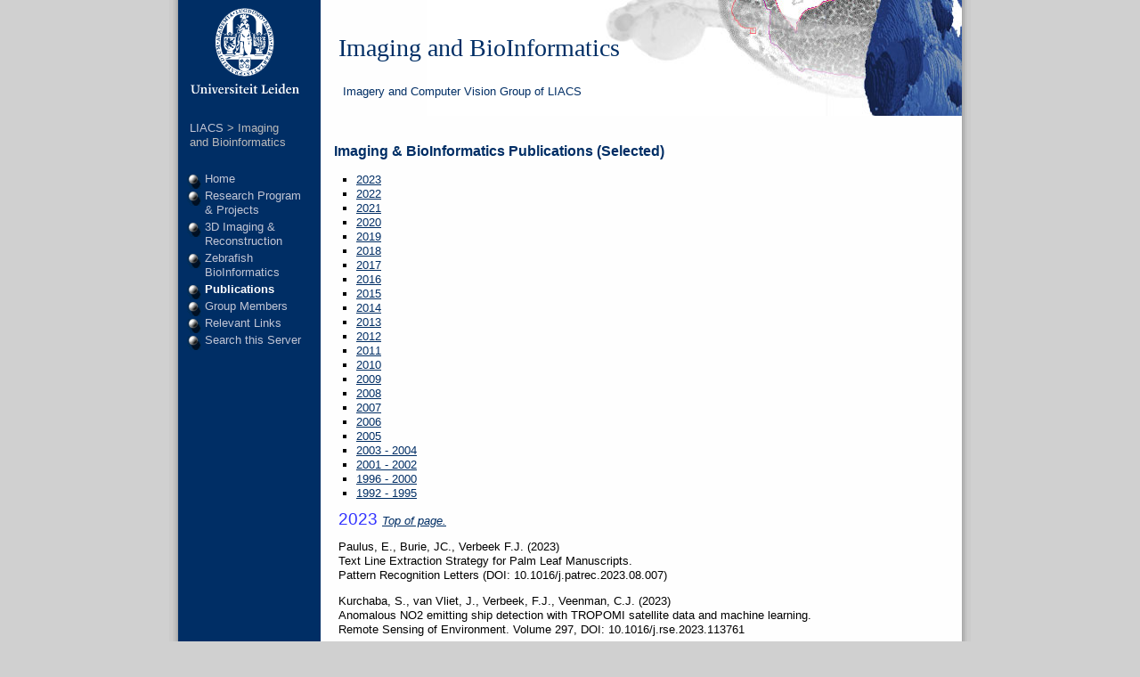

--- FILE ---
content_type: text/html
request_url: https://bio-imaging.liacs.nl/Publications.html
body_size: 25516
content:
<!DOCTYPE html PUBLIC "-//W3C//DTD XHTML 1.0 Strict//EN" "http://www.w3.org/TR/xhtml1/DTD/xhtml1-strict.dtd">
<html xmlns="http://www.w3.org/1999/xhtml" xml:lang="en" lang="en"><head>
  
  <meta http-equiv="content-type" content="text/html; charset=UTF-8" />

  
  <meta http-equiv="content-language" content="en" />

<!-- Search Engine Information -->
  
  <meta name="author" content="Fons" />

  
  <meta name="description" content="Imaging and Bioinformatics" />

  
  <meta name="keywords" content="imaging, bioinformatics, bio-informatics, LIACS" />

  
  <link rel="start" title="Imaging and Bioinformatics" href="http://bio-imaging.liacs.nl/" />

<!-- Title -->
  <title>Publications - Imaging &amp; BioInformatics LIACS Leiden
University</title>

  
<!-- Style -->
  
  <style type="text/css" media="screen">
        @import "main.css";
    </style>
  
  <style type="text/css" media="print">
        @import "print.css";
    </style>
  
  <style type="text/css">
<!--
.style1 {color: #3333FF}
.style3 {color: #3333FF; font-size: 14pt; }
.style6 {font-size: 10pt}
-->
    </style>
</head><body>
<div id="main"><!------ navigation ------>
<div id="nav">
<p><a href="http://www.liacs.nl/">LIACS</a> &gt; Imaging and
Bioinformatics</p>
<ul>
  <li><a href="index.html">Home</a></li>
  <li><a href="CurrentProjects.html">Research Program &amp; Projects</a></li>
  <li><a href="3DImagingRecon.html">3D Imaging &amp; Reconstruction</a></li>
  <li><a href="ZebrafishInformatics.html#">Zebrafish BioInformatics</a></li>
  <li><a href="Publications.html" class="currentpage">Publications</a></li>
  <li><a href="GroupMembers.html">Group Members</a></li>
  <li><a href="IBLinks.html">Relevant Links</a></li>
  <li><a href="SearchIB-liacs.html">Search this Server</a></li>
</ul>
</div>
<!------ header ------>
<div id="header"> <a name="publist" />
<h1><a name="publist">Imaging and BioInformatics</a></h1>
<p><a name="publist">Imagery and Computer Vision Group of LIACS</a></p>
</div>
<!------ content ------>
<div id="content">
<h2><a name="publist">Imaging &amp; BioInformatics Publications
(Selected)</a></h2>
<ul>
  <a name="publist"> </a>
  <li><a href="#2022" class="style1">2023</a></li>
  <li><a href="#2022" class="style1">2022</a></li>
  <li><a href="#2021" class="style1">2021</a></li>
  <li><a href="#2020" class="style1">2020</a></li>
  <li><a href="#2019" class="style1">2019</a></li>
  <li><a href="#2018" class="style1">2018</a></li>
  <li><a href="#2017" class="style1">2017</a></li>
  <li><a href="#2016" class="style1">2016</a></li>
  <li><a href="#2015" class="style1">2015</a></li>
  <li><a href="#2014" class="style1">2014</a></li>
  <li><a href="#2013" class="style1">2013</a></li>
  <li><a href="#2012" class="style1">2012</a></li>
  <li><a href="#2011" class="style1">2011</a></li>
  <li><a href="#2010" class="style1">2010</a></li>
  <li><a href="#2009" class="style1">2009</a></li>
  <li><a href="#2008" class="style1">2008</a></li>
  <li><a href="#2007" class="style1">2007</a></li>
  <li><a href="#2006" class="style1">2006</a></li>
  <li><a href="#2005" class="style1">2005</a></li>
  <li><a href="#2003" class="style1">2003 - 2004</a></li>
  <li><a href="#2001" class="style1">2001 - 2002</a></li>
  <li><a href="#1996" class="style1">1996 - 2000</a></li>
  <li><a href="#1992" class="style1">1992 - 1995</a></li>
</ul>
<!--

   <p align="justify"><br>

    <br>

    </p>

-->
<p align="justify"><span class="style3">2023 <a href="#publist"><span class="style6"><i>Top of page.</i></span></a></span></p>

<p align="justify">Paulus, E., Burie, JC., Verbeek F.J. (2023)<br>
Text Line Extraction Strategy for Palm Leaf Manuscripts.<br>
Pattern Recognition Letters (DOI: 10.1016/j.patrec.2023.08.007)</p>
 
<p align="justify">Kurchaba, S., van Vliet, J., Verbeek, F.J., Veenman, C.J. (2023)<br>
Anomalous NO2 emitting ship detection with TROPOMI satellite data and machine learning.<br>
Remote Sensing of Environment. Volume 297, DOI: 10.1016/j.rse.2023.113761</p>

<p align="justify">Tang, A., Lv, L., Javanmardi, S., Wang, Y., Fan, J., Verbeek. F.J. Xiao, G. (2023)<br>
Nanoparticle Image Synthesis and Modified BlendMask Instance Segmentation for Automated Phenotyping.<br>
IEEE Transactionc on Medical Imaging. Vol. X, No. xx, 2023</p>
 
<p align="justify">Li, C., Yiu, WWC., Hu, W.,Cao L., Verbeek, FJ. (2023)<br />
A Feature Weighted Tracking Method for 3D Neutrophils in Time-lapse Microscopy<br />
Proc. 2022 IEEE Int. Conf. on Bioinformatics and Biomedicine (BIBM), Las
Vegas, NV, USA, 2022, pp. 2196-2202, DOI: 10.1109/BIBM55620.2022.9995160.</p>

<p align="justify">Jahanbanifard M., Price, E., González, B.A., Raggi,L.A., Javanmardi, S., Lens, F., Gradendeel, B., Espinoza E., Verbeek F.J.(20203)<br />
A novel method to analyse DART TOFMS spectra based on Convolutional Neural Networks: A case study on methanol extracts of wool fibres from
endangered camelids <br />
Int. Journal Mass Spectrometry (April 2023); DOI: 10.1016/j.ijms.2023.117050</p>

<p align="justify">Li, J., He, J., Long, J., Wang, C., Kers, J., Verbeek, F.J. (2023)<br />
Foreground Extraction in Histo-Pathological Image by Combining Mathematical Morphology Operations and U-Net.<br />
In Proceedings of the 16th Int. Joint Conf. on Biomedical Engineering Systems and Technologies - Volume 2: BIOIMAGING, pgs 146-153. DOI:10.5220/0011803500003414
</p>
<p align="justify"><span class="style3"><a name="2023" id="2023">2022 </a><a href="#publist"><span class="style6"><i>Top of page.</i></span></a></span></p>
<p align="justify"><a name="2022" id="2022" /></p>
<p align="justify"><a name="2022" id="2022">Chen Li, C., Polling M.,Cao
L., Gravendeel B., Verbeek FJ.(2022)<br />
Analysis of Automatic Image Classification Methods for Urticaceae
Pollen Classification.<br />
Necurocomputing (accepted Nov. 2022)
</a></p>
<p align="justify"><a name="2022" id="2022">Kurchaba S., van Vliet
J.,Verbeek FJ., Meulman JJ., Veenman CJ.(2022)<br />
Supervised segmentation of NO2 plumes from individual ships using
TROPOMI satellite data.<br />
Remote Sensing (accepted Nov. 2022).
</a></p>
<p align="justify"><a name="2022" id="2022">Javanmardi, S., Latif,
AF.,Sadeghi, MT., Jahanbanifard, M., Bonsangue, M., Verbeek, FJ.(2022)<br />
Caps Captioning: A Modern Image Captioning Approach Based on Improved
Capsule Network.<br />
Sensors 2022, 22(21), 8376; https://doi.org/10.3390/s22218376
</a></p>
<p align="justify"><a name="2022" id="2022">Wang, X., Du, Y., Verberne
S., Verbeek, FJ. (2022)<br />
Improving Weakly Supervised Phrase Grounding via Visual Representation
Contextualization with Contrastive Learning.<br />
Applied Intelligence (Accepted October 2022, In press)
</a></p>
<p align="justify"><a name="2022" id="2022">Cao, L., Schoenmaker,
L.,Schwach, V, Ten Den. SA.,Passier, R., Verbeek, FJ.(2022)<br />
Automated sarcomere structure analysis for studying cardiotoxicity in
human pluripotent stem cell-derived cardiomyocytes.<br />
Microscopy and Microanalysis (Accepted October 2022)
</a></p>
<p align="justify"><a name="2022" id="2022">Wang, X., Du, Y., Verberne
S., Verbeek, FJ. (2022)<br />
Fine-Grained Label Learning in Object Detection with Weak Supervision
of Captions.<br />
Mutimedia Tools and Applications (Accepted july 2022)
</a></p>
<p align="justify"><a name="2022" id="2022">Brinkmann, G.G., Rietveld,
K.F.D., Verbeek F.J., Takes, F.W. (2022)<br />
Real-Time Interactive Visualization of Large Networks on a Tiled
Display System.<br />
Displays, Volume 73, 2022, 102164, ISSN
0141-9382,https://doi.org/10.1016/j.displa.2022.102164.
</a></p>
<p align="justify"><a name="2022" id="2022">Duan, F., Rietveld, K.F.D.,
Lamers, G.E.M., Verbeek,F.J.(2022) <br />
Real-Time Interactive Visualization of 3D Models from Bioimaging in a
Holographic Pyramid.<br />
Proceedings 4th International Conference on Advances in Computer
Vision, Image and Virtualization (CVIV 2022)<br />
Suzhou China, 2022 (Accepted)</a></p>
<p align="justify"><a name="2022" id="2022">Xue Wang (2022)<br />
Multi Modal Representation Learning and Cross-Modal Semantic Matching.<br />
PhD Thesis, Leiden University (June 2022) </a></p>
<p align="justify"><a name="2022" id="2022">Antonios Somarakis (2022)<br />
Visual Analytics for Spatially Resolved Omics Data at Single Cell
Resolution:<br />
Methods &amp; Applications.<br />
PhD Thesis, Leiden University (January 2022) </a></p>
<p align="justify"><span class="style3"><a name="2022" id="2022">2021 </a><a href="#publist"><span class="style6"><i>Top of page.</i></span></a></span></p>
<p align="justify"><a name="2021" id="2021" /></p>
<p align="justify"><a name="2021" id="2021">Miraei Ashtiani, S-H,
Javanmardi, S., Jahanbanifard,
M.m , Martynenko, A., Verbeek, FJ.(2021)<br />
Detection of Mulberry Ripeness Stages Using Deep Learning Models.<br />
IEEE Access 9, 100380-100394 </a></p>
<p align="justify"><a name="2021" id="2021">Paulus, E., Burie, JC.,
Verbeek, FJ. (2021)<br />
Binarization Strategy using Multiple Convolutional Autoencoder Network
for Old Sundanese Manuscript Images.<br />
Proceedings ICDAR 2021, Lausanne (September 2021), Springer LNCS Vol
129117. </a></p>
<p align="justify"><a name="2021" id="2021">Elmahdy, MS., Beljaards,
L., Yousefi, S., Sokooti,
H., Verbeek, FJ., van der Heide, UA., Staring, M.(2021)<br />
Joint Registration and Segmentation via Multi-Task Learning for
Adaptive Radiotherapy of Prostate Cancer<br />
IEEE Access, June 2021, Doi 10.1109/ACCESS.2021.3091011 </a></p>
<p align="justify"><a name="2021" id="2021">Mast, D., de Vries, S.I.,
Broekens, J.D., Verbeek,
F.J. (2021)<br />
The Participant Journey Map: Understanding the Design of Interactive
Augmented Play Spaces <br />
Frontiers in Computer Science 3, 45 </a></p>
<p align="justify"><a name="2021" id="2021">Polling, M., Li, C., Cao,
L., Verbeek, F.J., de
Weger, L., Belmonte, J., De Linares, C., Willemse, J., de Boer, H.,
Gravendeel, B. (2021)<br />
Neural networks for increased accuracy of allergenic pollen monitoring.<br />
Scientific Reports 11 (1), 1-10. </a></p>
<p align="justify"><a name="2021" id="2021">Pierson, J., Robinson, SC,
Boddington, P.,
Chazerand, P., Kerr, A., Milan, S., Verbeek, FJ., Kutterer C.,
Nerantzi, E., Aconstantinesei IC (2021)<br />
AI4People 2020: AI in Media and Technology Sector: Opportunities,
Risks, Requirements and Recommendations<br />
Atomium European Institute for Science, Media and Democracy. </a></p>
<p align="justify"><a name="2021" id="2021">Chen, Y., Verbeek, F.J.,
Wolstencroft, K.J. (2021) <br />
Establishing A Consensus for the Hallmarks of Cancer based on Gene
Ontology and Pathway Annotations.<br />
BMC BioInformatics 2021, Vol. 22, Art#178 </a></p>
<p align="justify"><a name="2021" id="2021">Javanmardi, S., Miraei
Ashtiani, S-H, Verbeek, FJ.,
Martynenko, A. (2021)<br />
Computer-vision classification of corn seed varieties using deep
convolutional neural network. <br />
Journal of Stored Products Research, Vol 92 (May 2021)
doi.org/10.1016/j.jspr.2021.101800 </a></p>
<p align="justify"><a name="2021" id="2021"> Stork. L, Weber, W., van
der Herik, H.J., Plaat,
,A., Verbeek, F.J., Wolstencroft K.J. (2021)<br />
Large-scale zero-shot learning in the wild: Classifying zoological
illustrations<br />
Ecological Informatics Vol 62, (May 2021)
doi.org/10.1016/j.ecoinf.2021.101222 </a></p>
<p align="justify"><a name="2021" id="2021">Hu, W., van Steijn, L., Li,
C., Verbeek, FJ., Cao,
L., Merks, RMH., Spaink, HP (2021)<br />
A novel function of TLR2 and MyD88 in the regulation of leukocyte cell
migration behavior during wounding in zebrafish larvae.<br />
Frontiers in Cell and Developmental Biology (February 2021)
doi.org/10.3389/fcell.2021.624571. </a></p>
<p align="justify"><a name="2021" id="2021">Verbeek. FJ, Cao, L.(2021)<br />
L-systems from 3D-imaging of phenotypes of arborized structures.<br />
In: A Moasaic of Computational Topics: from Classical to Novel (Eds. M
ter Beek et al.), pp 327–345,<br />
DOI 10.3233/STAL200004 </a></p>
<a name="2021" id="2021"><br />
<br />
</a>
<p align="justify"><a name="2021" id="2021">Wanbin Hu (2021)<br />
The Function of Toll-like receptor 2 in Infection and Inflammation.<br />
PhD Thesis, Leiden University (December 2021) </a></p>
<p align="justify"><a name="2021" id="2021">L. van Steijn (2021)<br />
Insights from modeling metabolism and amoboid cell motility in the
immune system.<br />
PhD Thesis, Leiden University (July 2021) </a></p>
<p align="justify"><a name="2021" id="2021">L. Stork (2021)<br />
Knowledge Extraction from Archives of Natural History Collections.<br />
PhD Thesis, Leiden University (July 2021) </a></p>
<a name="2021" id="2021"><br />
</a>
<p align="justify"><span class="style3"><a name="2021" id="2021">2020 </a><a href="#publist"><span class="style6"><i>Top of page.</i></span></a></span></p>
<p align="justify"><a name="2020" id="2020" /></p>
<p align="justify"><a name="2020" id="2020">Tang, X., Spaink, HAJ, van
WIjk, RC., Verbeek,
FJ.(2020)<br />
Segmentation-driven Optimization for Iterative Reconstruction in
Optical Projection Tomography: An Exploration.<br />
IEEE Transactions on Computational Imaging (Accepted October 2020) </a></p>
<p align="justify"><a name="2020" id="2020">Cao, L., van der Meer, A.,
Passier, R., Verbeek,
F.J.(2020)<br />
High Throughput Image Analysis for Cardiotoxicity Study using Human
Pluripotent Stem Cell-Derived Cardiomyocytes.<br />
Cell Immunology Journal (Accepted September 2020) </a></p>
<p align="justify"><a name="2020" id="2020">Jahanbanifard, M., Beckers,
V., Koch, G., Beeckman,
H., Gravendeel, B., Verbeek, FJ, Baas, P., Priester, C., Lens F.,(2020)<br />
Description of wood anatomical characters of Diospyros and its close
relatives (Ebenaceae).<br />
IAWA Journal 2020, pp 1-43. </a></p>
<p align="justify"><a name="2020" id="2020">Zammit, A., Helwerda, L.S,
Oltshoorn, R., Verbeek,
F.J., Gultyaev A.P. (2020) <br />
A database of flavivirus RNA structures with a search algorithm for
pseudoknots and triple base interactions.<br />
BioInformatics, 1-7, 2020,
https://doi.org/10.1093/bioinformatics/btaa759 </a></p>
<p align="justify"><a name="2020" id="2020">van Wijk, R.C., Hu, W.,
Dijkema S.H., van den Berg,
DJ., Liu, J., Bahi, R., Verbeek, F.J., Simonsson, U.S.H., Spaink H.P.,
van der Graaf, P.H., Krekels E.H.J.(2020)<br />
Anti-tuberculosis effect of isoniazid scales accurately from zebrafish
to humans.<br />
British Journal of Pharmacology (2020), Accepted. </a></p>
<p align="justify"><a name="2020" id="2020">Verbeek. FJ, Cao, L.(2020)<br />
L-systems from 3D-imaging of phenotypes of arborized structures.<br />
Fundamenta Informaticae 175 (2020) pp 327–345, DOI
10.3233/FI-2020-1940. </a></p>
<p align="justify"><a name="2020" id="2020">Duan, F., Rietveld, KFD,
Verbeek, FJ. (2020)<br />
Interactive visualization of complex three-dimensional models: case
study in zebrafish.<br />
Proceedings IHCI 2020. Accepted. </a></p>
<p align="justify"><a name="2020" id="2020">Duan, F., Lamers, GEM,
Rietveld, KFD, Verbeek, FJ.
(2020)<br />
Interactive visualization of 3D biological model in holographic pyramid.<br />
Proceedings ESCS 2020. </a></p>
<p align="justify"><a name="2020" id="2020">Lens, F., Liang, C., Guo,
Y., Tang, X.,
Jahanbanifard, M., Correa da Silva Soares, F., Ceccantini, G., Verbeek,
F.J. (2020)<br />
Computer assisted timber identification based on features extracted
from microscopic wood sections.<br />
IAWA Journal (July 2020), DOI 10.1163-22941932-bja10029 </a></p>
<p align="justify"><a name="2020" id="2020">Martorelli, I., Helwerda
L.S., Kerkvliet, J., Gomes,
S.I.F., Nuytinck, J., van der Werff, C.R.A., Ramackers, G.J., <br />
Gultyaev, A.P., Merckx, V.S.F.T., Verbeek F.J. (2020)<br />
Fungal meta-barcoding data integration framework for the MycoDiversity
DataBase (MDDB)<br />
Journal of Integrative BioInformatics (2020) Vol 17,#1, pp 1-26. DOI
10.1515/jib-2019-0046 </a></p>
<p align="justify"><a name="2020" id="2020">Beljaards L., Elmahdym, M.,
Verbeek., F.J., Staring,
M. (2020)<br />
A Cross-Stitch Architecture for Joint Registration and Segmentation in
Adaptive Radiotherapy.<br />
Proceedings Medical Imaging and Deep Learning (MIDL 2020), <br />
Proceedings Marchine Learning Research; PMLR 121:62-74 </a></p>
<p align="justify"><a name="2020" id="2020">Guo, Y., Verbeek, F.J.,
Yang, G. (2020)<br />
Probabilistic Inference for Camera Calibration in Light Microscopy
under Circular Motion.<br />
Proceedings International Symposium on BioMedical Imaging (ISBI), <br />
Iowa Arpil 2020, IEEE Proc. DOI 10.1109/ISBI45749.2020.9098432 </a></p>
<p align="justify"><a name="2020" id="2020">Cao, L., van der Meer, A.,
Verbeek, F.J., Passier,
R. (2020)<br />
Automated image analysis system for studying cardiotoxicity in human
pluripotent stem cell-Derived cardiomyocytes.<br />
BMC BioInformatics 2020; Vol 21, Art# 187. </a></p>
<a name="2020" id="2020"><br />
</a>
<p align="justify"><a name="2020" id="2020">X. Tang (2020)<br />
Computational Optimization of Optical Projection Tomography for 3D
Image Analysis.<br />
PhD Thesis, Leiden University (June 2020) </a></p>
<a name="2020" id="2020"><br />
</a>
<p align="justify"><span class="style3"><a name="2020" id="2020">2019 </a><a href="#publist"><span class="style6"><i>Top of page.</i></span></a></span></p>
<p align="justify"><a name="2019" id="2019" /></p>
<p align="justify"><a name="2019" id="2019">Stork,L., Weber, A., van
den Herik, H.J., Plaat, A.,
Verbeek, F.J. Wolstencroft K. (2019)<br />
Automated Semantic Annotation of Species Names in Handwritten Texts<br />
In: Proceedings ECIR 2019. </a></p>
<p align="justify"><a name="2019" id="2019">van Steijn, L., Verbeek,
F.J., Spaink, H.P., Merks,
R.M.H. (2019)<br />
Predicting Metabolism from Gene Expression in an Improved Whole-Genome
Metabolic Network Model of Danio rerio. <br />
Zebrafish, zeb.2018.1712–15. http://doi.org/10.1089/zeb.2018.1712</a></p>
<p align="justify"><a name="2019" id="2019">Dekker, L., Peeperkorn, M.,
Liu D., Verbeek, F.J.
(2019)<br />
An alternative Interaction Paradigm for DNA-Sequence Data.<br />
Proceedings of the IADIS International Conference Interfaces and Human
Computer Interaction 2019 part of MCCSIS 2019) (eds. Katherine Blashki
and Yingcai Xiao); pp. 343-347</a></p>
<p align="justify"><a name="2019" id="2019">Papagiannis, A., Liu D.,
Zammit, A., Gultyaev A.P.,
Verbeek, F.J. (2019)<br />
Interacting with RNA secondary structure through sonification.<br />
Proceedings of the IADIS International Conference Interfaces and Human
Computer Interaction 2019 part of MCCSIS 2019) (eds. Katherine Blashki
and Yingcai Xiao); pp. 43-49</a></p>
<p align="justify"><span class="style3"><a name="2019" id="2019">2018 </a><a href="#publist"><span class="style6"><i>Top of page.</i></span></a></span></p>
<p align="justify"><a name="2018" id="2018" /></p>
<p align="justify"><a name="2018" id="2018">van Rooijen, A., Bouma H.,
Verbeek, FJ. (2018) <br />
Fast and accurate person re-identification with Xception Conv-Net and
C2F<br />
In: Proceedings CIARP 2018; Madrid 2018, LNCS Vol. 11401, pp 611-619
Spinger. </a></p>
<p align="justify"><a name="2018" id="2018">Guo, Y., Xiong, Z., Verbeek
FJ. (2018) <br />
An efficient and robust hybrid method for segmentation of zebrafish
objects from bright-field microscope images.<br />
Machine Vision and Applications,
https://doi.org/10.1007/s00138-018-0934-y</a></p>
<p align="justify"><a name="2018" id="2018">van Vreumingen, D., Tewari,
T., Verbeek, FJ., van
Ruitenbeek JM (2018) <br />
Towards controlled single-molecule manipulation using <i>real-time</i>
molecular dynamics simulation: a GPU implementation.<br />
Micromachines, 2018, 9(6), 270; https://doi.org/10.3390/mi9060270</a></p>
<p align="justify"><a name="2018" id="2018">Rafael V Carvalho, Fons J
Verbeek, Clarimar J.
Coelho (2018) <br />
Bio-Modelling using Petri Nets: a Computational Approach.<br />
In: Theoretical and Applied Aspects of Systems Biology (Eds. Fabricio
Alves Barbosa da Silva, Nicolas Carels, Floriano Paes Silva Junior).
Springer, 2018.</a></p>
<p align="justify"><a name="2018" id="2018">Stork L., Weber, A,. Gasso
Miracle, E., Verbeek,
FJ., Plaat, A., van den Herik, HJ., Wolstencroft, K.(2018) <br />
Semantic Annotation of Natural History Collections.<br />
Journal of Web Semantics 59, 100462</a></p>
<p align="justify"><a name="2018" id="2018">Stork L., Weber, A,. van
den Herik, HJ., Plaat, A.,
Verbeek, FJ., Wolstencroft, K. (2018)<br />
From Historical Handwritten Manuscripts to Linked Data..<br />
In: Proc. TPDL 2018 - 22nd Int.Conf.on Theory and Practice of Digital
Libraries.<br />
LNCS Vol, Springer (In Press)</a></p>
<p align="justify"><a name="2018" id="2018">Tang, X., Lamers, GEM.,
Verbeek, FJ. (2018)<br />
3D Image Quality Improvement for Optical Projection Tomography via
Point Spread Function Modelling<br />
In: Proc. Imaging and Applied Optics 2018 (3D, AO, AIO, COSI, DH, IS,
LACSEA, LS&amp;C, MATH, pcAOP)<br />
OSA Technical Digest (Optical Society of America, 2018), paper 3W5G.5. </a></p>
<a name="2018" id="2018"><br />
<br />
</a>
<p align="justify"><a name="2018" id="2018">H. Schraffenberger (2018)<br />
Arguable augmented Reality, relationships between the virtual and the
real.<br />
PhD Thesis, Leiden University (November 2018) </a></p>
<a name="2018" id="2018"><br />
</a>
<p align="justify"><span class="style3"><a name="2018" id="2018">2017 </a><a href="#publist"><span class="style6"><i>Top of page.</i></span></a></span></p>
<p align="justify"><a name="2017" id="2017" /></p>
<p align="justify"><a name="2017" id="2017">Helwerda,L., Niessink,F.,
Verbeek, FJ. (2017) <br />
Conceptual process models and quantitative analysis of classification
problems in Scrum software development practices.<br />
In: Proc. 9th Int. Joint Conference on Knowledge Discovery, Knowledge
Engineering and Knowledge Management (IC3K KDIR), Madeira</a></p>
<p align="justify"><a name="2017" id="2017">Guo Y., van Wijk R.C.,
Krekels E.H.J., Spaink, H.P.,
van der Graaf P.H., Verbeek F.J. (2017)<br />
Multi-modal 3D reconstruction and measurements of zebrafish larvae and
its organs using axial-view microscopy.<br />
In: Proc. IEEE International Conference on Image Processing (ICIP),
2017 pp.</a></p>
<p align="justify"><a name="2017" id="2017">Guo Y., Zhang Y., Verbeek
F.J. (2017)<br />
A two-phase 3D reconstruction approach for light microscopy axial-view
imaging. <br />
IEEE Journal of Selected Topics in Signal Processing, Vol 11, 7, pp
1034-1046</a></p>
<p align="justify"><a name="2017" id="2017"> Guo, Y. Veneman, W.,
Spaink, H.P., Verbeek. F.J.
(2017)<br />
3D reconstruction and measurements of zebrafish larvae from
High-throughput axial-view in vivo imaging<br />
BioMedical Optics Express 8(5): 2611-2634</a></p>
<p align="justify"><a name="2017" id="2017">Tang, X., van der Zwaan,
D.M., Zammit, A., Rietveld,
K.D.F., Verbeek, F.J. (2017) <br />
Fast Post-Processing Pipeline for Optical Projection Tomography.<br />
IEEE Trans. Nanobioscience, vol. 16, no. 5, pp. 367-374</a></p>
<p align="justify"><a name="2017" id="2017"> Alkemade, R., Verbeek,
F.J., Lukosch S. (2017)<br />
On the efficiency of a VR hand gesture based interface for 3D object
manipulations in conceptual design<br />
International Journal of Human-Computer Interaction. DOI
10.1080/10447318.2017.1296974</a></p>
<a name="2017" id="2017"><br />
<br />
</a>
<p align="justify"><a name="2017" id="2017">F. Cai (2017)<br />
Fuzzy Systems and Unsupervised Computing. <i>Exploration of
Applications in Biology</i><br />
PhD Thesis, Leiden University (December 2017)</a></p>
<p align="justify"><a name="2017" id="2017">Y. Guo (2017)<br />
Shape Analysis For Phenotype Characterisation from High-Throughput
Imaging. <br />
PhD Thesis, Leiden University (October 2017)</a></p>
<a name="2017" id="2017"><br />
</a>
<p align="justify"><span class="style3"><a name="2017" id="2017">2016 </a><a href="#publist"><span class="style6"><i>Top of page.</i></span></a></span></p>
<p align="justify"><a name="2016" id="2016"> </a></p>
<p align="justify">Tang, X., van't Hoff, M., Hoogenboom, J., Guo, Y.,
Cai, F., Lamers, GEM., Verbeek, FJ (2016)<br />
Fluorescence and Bright-field 3D Image Fusion Based on Sinogram
Unification for Optical Projection Tomography.<br />
In: Proceedings IEEE International Conference on Bioinformatics and
Biomedicine (BIBM 2016), 403-410</p>
<p align="justify">Cai, F., Verbeek, FJ, (2016)<br />
Rough Fuzzy C-means and Particle Swarm Optimization Hybridized Method
for Information Clustering Problem<br />
J. of communication 11(12): 1106-1113</p>
<p align="justify">Cai, F., Liu, S., ten. Dijke, P., Verbeek FJ. (2016)<br />
Image Analysis and Pattern Extraction of Proteins Classes from
One-Dimensional Gels Electrophoresis<br />
Int. J. of Bioscience, Biochemistry and Bioinformatics (JBBB), In Press</p>
<p align="justify">Teernstra, L., van der Putten, P.W.H.,
Noordegraaf-Eelens, L., Verbeek F.J. (2016)<br />
The Morality Machine: Tracking Moral Values in Tweets. <br />
In: Boström H., Knobbe A., Soares C., Papapetrou P. (Eds.) Advances in
Intelligent Data Analysis XV. no. 9897 Cham: Springer International
Publishing. 26-37.Proceedings IDA 2016, LNCS</p>
<p align="justify">Fokkelman, M., Balcioglu, H.E., Klip, J.E., Yan, K.,
Verbeek, F.J., Danen, E.J.H., van de Water B. (2016)<br />
Cellular adhesome screen identifies critical modulators of focal
adhesion dynamics, cellular traction forces and cell migration
behaviour <br />
Scientific Reports 6, Article number: 31707 (2016),
doi:10.1038/srep31707</p>
<p align="justify">Cai F., Wang H., Tang X., Emmerich M., Verbeek F.J.
(2016)<br />
Fuzzy criteria in multi-objective feature selection for unsupervised
learning.<br />
Procedia Computer Science - Elsevier, 102:51-58</p>
<p align="justify">Gómez Maureira, M.A., Verbeek F.J. (2016)<br />
The Impact of Co-Located Play on Social Presence and Game Experience in
a VR Game.<br />
In: Proceedings of the First International Joint Conference of DiGRA
and FDG. no. 13: Digital Games Research Association and Society for the
Advancement of the Science of Digital Games.</p>
<p align="justify">Schomaker, L., Weber, A., Thijssen, M., Heerlien,
M., Plaat, A., Nijssen, S., Verbeek F.J.,<br />
Lew, M.,Gasso Micacle, E., Wolstencroft K., Suyver, E., Verheij, B.,
Wiering M., Dekker M., <br />
Kok, J., Roberts L., van den Herik, J.(2016)<br />
Making Sense of Illustrated Handwritten Archives <br />
Digital Humanities Eds(Maciej Eder, Jan Rybicki), Krakow 2016, pp 674 -
676.</p>
<p align="justify">Cao L., de Graauw M. , Yan K., Winkel L., Verbeek
F.J. (2016)<br />
Hierarchical classification strategy for Phenotype extraction from
epidermal growth factor receptor endocytosis screening<br />
BMC BioInformatics, 2016, 17:196, DOI 10.1186/s12859-016-1053-2 </p>
<p align="justify">Larios Vargas E., Xia Z., Slob J., Verbeek F.J.
(2016)<br />
A semantic-based metadata validation for an automated High-Throughput
Screening workflow: <br />
Case study in CytomicsDB<br />
In: Proceedings IWBIO 2016, Granada, Spain, Eds (Ortuño, F., Rojas, I)<br />
Lecture Notes in BioInformatics, Spinger, Heidelberg, pp 557-572</p>
<p align="justify">Xiong, Z., Verbeek, F.J. (2016)<br />
Segmentation of Zebrafish Larvae Inhomogeneous 3DImages Using the
Level-Set Method.<br />
In Proceedings SPIE Electronic Imaging 2016, San Fransisco CA, USA (In
Press).</p>
<br />
<br />
<p align="justify">M. Tleis (2016)<br />
Objective Analsyis and Phenotype Characterization for Image-Based Gene
expression in Yeast Cells.<br />
PhD Thesis, Leiden University (July 2016)</p>
<br />
<p align="justify"><a name="2015" id="2015"> </a></p>
<p align="justify"><span class="style3">2015 <a href="#publist"><span class="style6"><i>Top of page.</i></span></a></span></p>
<p align="justify">Bertens, L.M.F, Kleijn, J., Hille, S.C., Heiner, M.,
Koutny, M., Verbeek, F.J. (2015)<br />
Modeling biological gradient formation: combining partial differential
equations and Petri nets.<br />
Natural Computing pp 1-11, DOI 10.1007/s11047-015-9531-4</p>
<p align="justify">Guo, Y, Veneman W., Spaink, H.P., Verbeek F.J. (2015)<br />
Silhouette-based 3D Model for Zebrafish High-throughput Imaging. <br />
In Proceedings Int. Conf. Image Processing Theory, Tools and
Applications (eds.), <br />
November 2015 Orleans, France. pp 403-408</p>
<p align="justify">Tleis, M., Verbeek, F.J. (2015)<br />
Contour Expansion Algorithm Preprocessed by Hough Transform and
Circular Shortest Path for Ovoid Objects.<br />
In Proceedings Int. Conf. Image Processing Theory, Tools and
Applications (eds.), <br />
November 2015 Orleans, France. (In Press)</p>
<p align="justify">Cai, F., Verbeek, F.J. (2015)<br />
Dam-based Rolling Ball with Fuzzy-Rough Constraints, a New Background
Subtraction Algorithm for Image Analysis in Microscopy.<br />
In Proceedings Int. Conf. Image Processing Theory, Tools and
Applications (eds.), <br />
November 2015 Orleans, France. (In Press)</p>
<p align="justify">Tleis, M., Verbeek, F.J. (2015)<br />
Machine Learning approach to discriminate Saccharomyces cerevisiae
yeast cells using sophisticated image features.<br />
Journal of integrative bioinformatics 12(3), 276(2015)</p>
<p align="justify">Tleis, M., Verbeek, F.J. (2015)<br />
Machine Learning approach to segment Saccharomyces cerevisiae yeast
cells.<br />
In Proceedings Int. Conf. on Advances in BioMedical Engineering 2015
(ICABME 2015),<br />
September 2015 Beirut, Lebanon. (In Press)</p>
<p align="justify">Carvalho R.V.,van den Heuvel J., Kleijn H.M.,
Verbeek F.J.(2015)<br />
Coupling of Petri Net Models of the Mycobacterial Infection Process and
Innate Immune Response.<br />
Computation 2015, 3(2), 150-176; doi:10.3390/computation3020150</p>
<p align="justify">Coelho Camargo J., Verbeek FJ. (2015)<br />
Pointing task evaluation of gestural interface interaction in 3D
environment.<br />
IADIS International Journal on WWW/Internet, Vol. 12, No.1, pp 113-130.</p>
<br />
<br />
<p align="justify">E. Larios Vargas (2015)<br />
Design and development of a comprehensive data management platform for
Cytomics, CytomicsDB. PhD Thesis, Leiden University (November 2015)</p>
<p align="justify">Viana de Carvalho, R. (2015)<br />
Computational Modeling of Mycobacterium Infection and Innate Immune
Response in Zebrafish.<br />
PhD Thesis, Leiden University (October 2015).</p>
<br />
<br />
<p align="justify"><span class="style3">2014 <a href="#publist"><span class="style6"><i>Top of page.</i></span></a></span></p>
<p align="justify"><a name="2014" id="2014"> </a></p>
<p align="justify">Slob J. Verbeek FJ. (2014)<br />
Imaging Ontology, contributing to "reasonable" semantics for biomedical
repositories.<br />
In: Proceedings of the 6th International Symposium on Semantic Mining
in Biomedicine (SMBM 2014).<br />
Eds (Bodenreider, Olivier; Oliveira, José Luis; Rinaldi, Fabio),
Aveiro; pp 33-37, 2014<br />
Zurich Open Repository and Archive (http://dx.doi.org/10.5167/uzh-98982)</p>
<p align="justify">Erica L Benard, Peter I Racz, Julien Rougeot,
Alexander E Nezhinsky, Fons J Verbeek, Herman P Spaink, Annemarie H
Meijer (2014)<br />
Macrophage-Expressed Perforins Mpeg1 and Mpeg1.2 Have an Anti-Bacterial
Function in Zebrafish.<br />
Journal of Innate Immunity (DOI: 10.1159/000366103)2014</p>
<p align="justify">Zi Di, Maarten J D Klop, Vasiliki-Maria Rogkoti,
Sylvia E Le Dévédec, Bob van de Water, Fons J Verbeek, Leo S Price,
John H N Meerman (2014)<br />
Ultra High Content Image Anlysis and Phenotype Profiling of 3D Cultured
Micro-Tissues.<br />
PLoS ONE 01/2014; 9(10)</p>
<p align="justify">Coelho Camargo J., Verbeek FJ. (2014)<br />
The Leap Motion Controller in a 3D Virtual Environment: explorations
and evaluations of pointing tasks.<br />
Proc. Int Conf. Interfaces and Human Computer Interaction (IHCI 2014),
Lisbon Portugal</p>
<p align="justify">Larios E., Zhang, Y., Cao, L., Verbeek FJ. (2014)<br />
CytomicsDB: A Metadata-Based Storage and Retrieval Approach for
High–Throughput Screening Experiments/<br />
In Proceedings PRIB 2014 (M. Comin et al. (Eds.)). Springer Int. Publ.
Switzerland; LNBI 8626, pp. 72–84, 2014</p>
<p align="justify">Carvalho, Rafael V., Kleijn, J., Verbeek, FJ. (2014)<br />
A multi–scale extensive Petri Net model of the bacterial–macrophage
interaction.<br />
5th International Workshop on Biological Processes &amp; Petri Nets.
CEUR Workshop Proceedings Vol. 1159. 2014.</p>
<p align="justify">Gomez-Maureira, M., Teunisse, C., Schraffenberger,
H.K., Verbeek F.J. (2014)<br />
Illuminating Shadows: Introducing Shadow Interaction in Spatial
Augmented Reality.<br />
Proc. CHI–NL, 3-4-2014 The Hague, The Netherlands, pp 11-18</p>
<p align="justify">Camargo Coelho, J., Verbeek, F.J. (2014)<br />
Pointing Task Evaluation of Gestural Interface Interaction in 3D
Virtual Environment.<br />
Proc. CHI–NL, 3-4-2014 The Hague, The Netherlands, pp 78-85.</p>
<p align="justify">Tleis M., Fons J. Verbeek, F.J. (2014)<br />
Extracting contours of oval-shaped objects by Hough Transform and
minimal path algorithms.<br />
Proc. 6th Int. Conf. on Digital Image Processing (ICDIP2014) (Ed. C.M.
Falco).</p>
<p align="justify">Lamers M.H.,van der Putten P.H.W., Verbeek F.J.
(2014)(br&gt; Observations on Tinkering in Scientific Education.<br />
In: A. Cheok (Ed.), Entertaining the Whole World. Springer London<br />
Human–Computer Interaction Series 2014, pp 137-145</p>
<p align="justify">Bomer N, den Hollander W, Ramos YF, Bos SD, van der
Breggen R, Lakenberg N, Pepers BA, van Eeden AE, Darvishan A, Tobi EW,
Duijnisveld BJ, van den Akker EB, Heijmans BT, van Roon-Mom WM, Verbeek
FJ, van Osch GJ, Nelissen RG, Slagboom PE, Meulenbelt I. (2014)<br />
Underlying molecular mechanisms of DIO2 susceptibility in symptomatic
osteoarthritis.<br />
Annals of Rheumatic Diseases 2014 (Apr 2. doi:
10.1136/annrheumdis-2013-204739)</p>
<br />
<br />
<p align="justify">Cao L.<br />
Biological Model Representation and Analysis.<br />
PhD Thesis, Leiden University (November 2014)</p>
<br />
<br />
<p align="justify"><span class="style3">2013 <a href="#publist"><span class="style6"><i>Top of page.</i></span></a></span></p>
<p align="justify"><a name="2013" id="2013"> </a></p>
<p align="justify">Lamers M.H., Verbeek F.J., van der Putten
P.H.W.(2013)<br />
Tinkering in Scientific Education.<br />
In: D. Reidsma, H. Katayose, and A. Nijholt (Eds.), ACE 2013, LNCS
8253, pp 568-571. Springer, 2013</p>
<p align="justify">Cao L., Verbeek F.J. (2013)<br />
Analytical evaluation of algorithms for point cloud surface
reconstruction using shape features.<br />
J. Electron. Imaging. 22 (4), 043008 (October 21, 2013); doi:
10.1117/1.JEI.22.4.043008</p>
<p align="justify">Tleis M., Anemaet G., van Heusden P., Verbeek F.J.
(2013)<br />
Image analysis platform for yeast biologists.<br />
Proc. 2nd Int. Conf. Advances in Biomedical Engineering (ICABME),
pp.105-108. IEEE, 2013.</p>
<p align="justify">Cao L., Verbeek F.J. (2013)<br />
Nature inspired phenotype analysis with 3D model representation
optimization.<br />
In: Ajith Abraham, Pavel Krömer, Václav Snášel (Eds). IBICA 2013. LNCS
Vol. 237, pp 165-174, Springer 2014</p>
<p align="justify">de Graauw M., Cao L., Winkel L., Martine H.A.M. van
Miltenburg M.H.A.M, le Dévédec S.E., Klop M., Yan K., Pont C., Rogkoti
V-M, Tijsma A., Chaudhuri A., Lalai R., Price L., Verbeek F.J., van de
Water B. (2013)<br />
Annexin A2 depletion delays EGFR endocytic trafficking via cofilin
activation and enhances EGFR signaling and metastasis formation.<br />
Oncogene, 2013 Jun 24. doi: 10.1038/onc.2013.21</p>
<p align="justify">Kallergi, A., Verbeek F.J (2013)<br />
Playfull Interfaces for Scientific Image data<br />
In: Emerging Research and Trends in Interactivity and the
Human-Computer Interface (Eds.Katherine Blashki &amp; Pedro Isaias)<br />
IGI Global, Hershey PA, USA. pp. 471-489 </p>
<p align="justify">Laroche F.J.F, Tulotta C., Lamers G.E.M, Stougaard
J., Blaise M., Verbeek F.J., Yang P., Bustos M., Meijer A.H., Spaink
H.P.(2013)<br />
The embryonic expression patterns of zebrafish genes encoding
LysM-domains.<br />
Gene Expression Patterns Vol. 13, 2013, 212-224</p>
<br />
<p align="justify">Nezhinsky A.E.<br />
Pattern Recognition in High-Throughput Zebrafish Imaging.<br />
PhD Thesis, Leiden University (November 2013)</p>
<p align="justify">Yan K.<br />
Image Analysis and Platform Development for Automated Phenotyping in
Cytomics<br />
PhD Thesis, Leiden University (November 2013)</p>
<p align="justify">Di Z.<br />
Development of Automatic Image Analysis Methods for High-Throughput and
High-Content Screening.<br />
PhD Thesis, Leiden University (December 2013)</p>
<br />
<br />
<p align="justify"><span class="style3">2012 <a href="#publist"><span class="style6"><i>Top of page.</i></span></a></span></p>
<p align="justify"><a name="2012" id="2012"> </a></p>
<p align="justify">Di, Z., Herpers, B., Fredriksson, L., Yan, K., van
de Water, B., Verbeek F.J., Meerman, J. (2012)<br />
Automated analysis of NF-<kappa>B nuclear translocation kinetics in
high-throughput screening<br />
Plos ONE Vol 7, #12</kappa></p>
<p align="justify">Carvalho R., Kleijn H., Meijer, A.H., Verbeek F.J
(2012)<br />
Modeling Innate Immune Response to early Mycobacterium Infection<br />
Computational and Mathematical Methods in Medicine. <br />
Volume 2012 (2012), Article ID 790482, 12 pages</p>
<p align="justify">Yan K., Verbeek F.J. (2012)<br />
Segmentation for High-Throughput Image Analysis: Watershed Masked
Clustering<br />
In: ISoLA 2012, Part II, LNCS 7610 (T. Margaria, B. Steffen, and M.
Merten (Eds.)),<br />
Springer Berlin-Heidelberg 2012, pp. 25-41</p>
<p align="justify">Nezhinsky A.E., Verbeek F.J. (2012)<br />
Efficient and Robust Shape Retrieval from Deformable Templates<br />
In: ISoLA 2012, Part II, LNCS 7610 (T. Margaria, B. Steffen, and M.
Merten (Eds.)),<br />
Springer Berlin-Heidelberg 2012, pp. 42-55</p>
<p align="justify">Sanchez-Faddeev H., Emmerich M.T.M., Verbeek F.J.,
Henry A.H., Grimshaw S., Spaink H.P., van Vlijmen H.W., Bender A. (2012)<br />
Using Multiobjective Optimization and Energy Minimization to Design an
Isoform-Selective Ligand of the 14-3-3 Protein<br />
In: ISoLA 2012, Part II, LNCS 7610 (T. Margaria, B. Steffen, and M.
Merten (Eds.)),<br />
Springer Berlin-Heidelberg 2012, pp. 12-24</p>
<p align="justify">de Bono, B., Kasteleyn, P., Potikanond, D., Kokash,
N., Verbeek, F.J., and Grenon, P (2012)<br />
Tissue Motifs and Multi-scale Transport Physiology<br />
Proceedings OBML Workshop, Dresden September 27-28, 2012. (In Press)</p>
<p align="justify">Fitzsimons,C.P.,van Hooijdonk,L.W.A., Schouten,M.,
Zalachoras,I., Brinks,V., Zheng,T., Schouten,T.G., Saaltink,D.J.,
Dijkmans,T., Steindler,D.A., Verhaagen,J., Verbeek,F.J., Lucassen,P.J.,
de Kloet,E.R., Meijer,O.C., Karst,H., Joels,M., Oitzl,M.S., &amp;
Vreugdenhil,E. (2012)<br />
Knockdown of the Glucocorticoid Receptor Alters Functional Integration
of Newborn Neurons in the Adult Hippocampus and Impairs Fear-motivated
Behavior<br />
J. Molecular Psychiatry (Accepted)</p>
<p align="justify">Kallergi A., Verbeek F.J.(2012) <br />
Storytelling as Playful Exploration of Biological Image Data: Reviewing
a Candidate Interaction Paradigm.<br />
Proceedings of the IADIS Int. Conf. Interfaces and Human Computer
Interaction 2012 (In Press)<br />
Lisbon, Portugal, July 2012.</p>
<p align="justify">Nezhinsky A.E., Stoop E., Vasylevska A.A., van der
Sar A., Verbeek F.J.(2012)<br />
Spatial Analysis of Bacterial Infection Patterns in Zebrafish<br />
In: Proceedings 21th Annual Belgian-Dutch Conference on Machine
Learning (In Press)<br />
May 2012, Gent, Belgium</p>
<p align="justify">LeDÃ©vÃ©dec S.E., Geverts B., de Bont H., Yan K.,
Verbeek F.J., Houtsmuller A.B., van de Water B. (2012) <br />
The Residence Time of Focal Adhesion Kinase (FAK) and Paxillin at Focal
Adhesions in Renal Epithelial Cells is Determined by Adhesion Size,
Strength and Life Cycle Status<br />
Journal of Cell Science (In Press)</p>
<p align="justify">Larios E., Zhang Y., Yan K., Z. Di, LeDÃ©vÃ©dec S.,
Groffen F.,Verbeek F.J. (2012)<br />
Automation in Cytomics: A Modern RDBMS Based Platform for Image
Analysis and Management in High-Throughput Screening Experiments.<br />
In: Proceedings of 1st Int. Conf. on Health Information Science(Eds.
Jing He, Xiaohui Liu, Elizabeth A. Krupinski, Guandong Xu ). Beijing,
China April 2012. Springer (Heidelberg-Berlin), LNCS Vol. 7231, 76-87 </p>
<p align="justify">Nezhinsky, AE., Stoop, E., van der Sar A., Verbeek
FJ. (2012)<br />
Numerical Analysis of Image Based High-Througput Zebrafish Infection
Screens: <i>Matching Meaning with Data</i><br />
In: BIOINFORMATICS 2012 (Eds. Jan Schier, Carlos Correia, Ana Fred and
Hugo Gamboa),Proceedings of the Int. Conf. on Bioinformatics Models,
Methods and Algorithms Vilamoura, Algarve, Portugal, 1 - 4 February,
2012<br />
ISBN: 978-989-8425-90-4. 257 - 262</p>
<p align="justify">Cao, L., Verbeek FJ. (2012)<br />
Evaluation of surface reconstruction from point clouds by shape
parameters.<br />
In: 3D Image Processing (3DIP) and Applications 2012 (Eds. A.M.
Baskurt, R.Sitnik)<br />
Proceedings SPIE Vol. 8290,(SPIE Bellingham, WA, 2012). 82900G</p>
<p align="justify">Potikanond, D., Verbeek, FJ.(2012)<br />
Visualization and analysis of 3D gene expression patterns in zebrafish
using web services<br />
In: Visualization and Data Analysis 2012 (Eds.Pak Chung Wong, David L.
Kao, Ming C. Hao, Chaomei Chen, Robert Kosara, Mark A. Livingston,
Jinah Park, Ian Roberts), Proceedings of SPIE Vol. 8294 (SPIE,
Bellingham, WA, 2012) 829412.</p>
<br />
<p align="justify">Bertens L.M.F. (2012)<br />
Computerised Modelling for Developmental Biology - <i>An exploration
with case studies.</i><br />
PhD Thesis, Leiden University.(September 2012)</p>
<p align="justify">Kallergi A. (2012)<br />
Connecting the Dots, <i>Playful Interactions with Scientic Image Data
in Repositories </i><br />
PhD Thesis, Leiden University.(December 2012)</p>
<br />
<br />
<p align="justify"><span class="style3">2011 <a href="#publist"><span class="style6"><i>Top of page.</i></span></a></span></p>
<p align="justify"><a name="2011" id="2011"> </a></p>
<p align="justify">Carvalho, RV., Davids, W., Meijer, AH., Verbeek, FJ
(2011)<br />
Spatio-Temporal Modeling and Simulation of Mycobacterium Pathogenesis
using Petri Nets.<br />
Proceedings BioNetics, York 2011 (Eds. NN)LNCS, Springer. (in Press)</p>
<p align="justify">Potikanond, D., Verbeek FJ. (2011)<br />
3D Visual Integration of Spatio-Temporal Gene Expression Patterns on
Digital Atlas of Zebrafish Embryo using Web Services<br />
Proceedings Int. Conf. Advances in Communication and Information
Technology (CIT 2011). Amsterdam 2011,56-62</p>
<p align="justify">Yan, K., Larios, E., LeDevedec S. van de Water, B.,
Verbeek FJ (2011)<br />
Automation in Cytomics: Systematic Solution for Image Analysis and
Management in High Throughput Sequences.<br />
Proceedings IEEE Conf. Engineering and Technology (CET 2011), Vol 7.
Shanghai 2011, 195-198</p>
<p align="justify">Dmitrieva, J. and Verbeek, FJ (2011)<br />
Modular Approach for a new Ontology.<br />
Proceedings of the Fifth International Workshop,WoMO 2011 (Eds. Kutz,
O., Schneider, T.)<br />
Volume 230 of Frontiers in Artificial Intelligence and Applications, <br />
IOS Press (ISBN 978-1-60750-798-7)</p>
<p align="jsutify">Bertens, LMF., Slob, J., Verbeek, FJ (2011)<br />
A generic organ based ontology system, applied to vertebrate heart
anatomy, development and physiology.<br />
Journal of Integrative Bioinformatics, 8(2), 167, 2011.</p>
<p align="justify">Zhang, Y., Stupka, E., Henkel, C., Jansen, HJ.,
Spaink, HP., Verbeek FJ.(2011)<br />
Identiï¬cation of Common Carp Innate Immune Genes with Whole-Genome
Sequencing and RNA-Seq Data.<br />
Journal of Integrative Bioinformatics, 8(2), 169, 2011.</p>
<p align="justify">Cao L., Yan K., Winkel L., de Graauw M., Fons J.
Verbeek, FJ (2011) Pattern Recognition in High-Content Cytomics Screens
for Target Discovery: Case Studies in Endocytosis PRIB 2011, Delft.
LNCS, Springer 330-342</p>
<p align="justify">Qin,Y., Stokman, G., Yan, K., Ramaiahgari, S.,
Verbeek, FJ,. de Graauw, M., van de Water, B., Price, L. (2011)<br />
Cyclic AMP signalling protects proximal tubular epithelial cells from
cisplatin-induced apoptosis via activation of Epac.<br />
British Journal of Pharmacology Volume 165, Issue 4b, pages
1137â€“1150, (Published February 2012)</p>
<p align="justify">Kallergi A., Verbeek F.J. (2011) <br />
The Games Flickrites Play: An Investigation of Flickr-Based Gaming
Activity with Special Focus on Opportunities For Exploratory
Interaction.<br />
Proceedings of the IADIS Int. Conf. Game and Entertainment Technologies
2011, 35-42.</p>
<p align="justify">de Vries, A., Oskam, O., Verbeek, FJ., (2011)<br />
3-Dimengination: playing a puzzle with texture and projections<br />
Proceedings CHI-sparks, CHI-NL conf., June 23, 2011, Arnhem, The
Netherlands.</p>
<p align="justify">de Boer, F., Verbeek F.J. (2011)<br />
Seeing through virtual windows<br />
Proceedings CHI-sparks, CHI-NL conf., June 23, 2011, Arnhem, The
Netherlands.</p>
<p align="justify">Damiano L.,Le DÃ©vÃ©dec SE.,Di Stefano P., Repetto
D., Lalai R., Truong H., Xiong JL., Danen EH, Kuan Yan K., Verbeek FJ.,
Attanasio F., Buccione R., van de Water B., Defilippi P.(2011)<br />
p140Cap suppresses the invasive properties of highly metastatic
MTLn3-EGFR cells via paired cortactin phosphorylation.<br />
Oncogene Vol.30, (online: 4 July 2011,doi:10.1038/onc.2011.257)</p>
<p align="justify">Nezhinsky, A., Martorelli, I., Verbeek, FJ. (2011)<br />
Detection of Developmental Stage in Zebrafish Embryos in a High
throughput Processing Environment<br />
Proceedings 20th Annual Belgian-Dutch Conference on Machine Learning,<br />
May 2011, the Hague, the Netherlands</p>
<p align="justify">Stoop EJ, Schipper T, Rosendahl Huber SK, Nezhinsky
AE, Verbeek FJ, Gurcha SS, Besra GS, Vandenbroucke-Grauls CM, Bitter W,
van der Sar AM. (2011)<br />
Zebrafish embryo screen for mycobacterial genes involved in the
initiation of granuloma formation reveals a newly identified ESX-1
component.<br />
Disease Model Mechanisms 2011, 526â€“536. doi:10.1242/dmm.006676 </p>
<p align="justify">Hawrylycz, M., Baldock RA., Burger A., Hashikawa
T.,Johnson GA., Martone M., Ng L., Lau C.,<br />
Larsen SD., Nissanov J., Puelles L., Ruffins S., Verbeek FJ,. Zaslavsky
I., Boline J.(2011)<br />
Atlasing and Standardization in the Mouse Brain<br />
PLoS Computational Biology 7(2): e1001065.
doi:10.1371/journal.pcbi.1001065</p>
<br />
<p align="justify">Maarten H. Lamers and Fons J. Verbeek (Eds.),<br />
Human-Robot Personal Relationships (HRPR 2010),<br />
Lecture Notes of the Institute for Computer Sciences, <br />
Social Informatics and Telecommunications Engineering, LNICST Vol. 59,
2011.</p>
<p align="justify">H. Jaap van den Herik, Maarten H. Lamers and Fons J.
Verbeek (Eds.),<br />
Special issue Understanding the Artificial,<br />
International Journal of Social Robotics Vol.3, No.2, 2011.</p>
<br />
<p align="justity">Zhang Y. (2011)<br />
Heterogeneous Data Analayis for Annotation of MicroRNA and Novel Genome
Assembly<br />
PhD Thesis Leiden University, November 2011</p>
<p align="justity">Dmitrieva, JB. (2011)<br />
Aspects of Ontology Visualization and Integration.<br />
PhD Thesis Leiden University, September 2011</p>
<p align="justity">Stupka, E. (2011)<br />
Fish genomes: a powerful tool to uncover new functional elements in
vertebrates.<br />
PhD Thesis Leiden University, May 2011</p>
<br />
<p align="justify"><span class="style3">2010 <a href="#publist"><span class="style6"><i>Top of page.</i></span></a></span></p>
<p align="justify"><a name="2010" id="2010"> </a></p>
<p align="justify"> Dmitrieva, J., Verbeek F.J. (2010) <br />
Creating a new Ontology: a Modular Approach.<br />
Proceedings SWAT4LS (2010)</p>
<p align="justify">Kallergi, A., Verbeek, F.J. (2010)<br />
Onto-Frogger: The Making Of.<br />
Proceedings of the 6th Nordic Conference on Human-Computer Interaction
(Oct.16Â–20, 2010)<br />
Eds. Blandford, A., Gulliksen, J., Hvannberg, E.T., Larusdottir M.K.,
L-C Law, E., Vilhjalmsson H.H. <br />
ACM Conf.Proceedings Series, ISBN 978-1-60558-934-3. Reykjavik,
Iceland; pp 691-694</p>
<p align="justify">Kallergi, A., Verbeek, F.J. (2010)<br />
Video Games for Collection Exploration: Games for and out of Data
Repositories.<br />
Proceedings of the 14th International Academic MindTrek Conference:<br />
<i>Envisioning Future Media Environments</i><br />
Eds. Lugmayr A., Franssila H., Sotamaa O., Safran C., Aaltonen T. <br />
ACM Digital Library, ISBN: 978-1-4503-0011-7. Tampere, Finland; pp 143
-146</p>
<p align="justify">Nezhinsky A., Verbeek F.J. (2010)<br />
Pattern recognition for high throughput zebrafish imaging using genetic
algorithm optimization.<br />
5th IAPR Conference on Pattern Recognition in BioInformatics (PRIB
2010).<br />
Lecture Notes in BioInformatics <b>6282</b> (eds. Dijkstra T.,
Tsivtsivadze, E., Heskes, T., Marchiori E.)<br />
Springer, (Berlin - Heidelberg) 301-312</p>
<p align="justify">Bathoorn R., Welten M., Richardson M., Siebes A.,
Verbeek, F.J. (2010)<br />
Frequent Episode Mining to support Pattern Analysis in Developmental
Biology.<br />
5th IAPR Conference on Pattern Recognition in BioInformatics (PRIB
2010).<br />
Lecture Notes in BioInformatics <b>6282</b> (eds. Dijkstra T.,
Tsivtsivadze, E., Heskes, T., Marchiori E.)<br />
Springer, (Berlin - Heidelberg) 253-263</p>
<p align="justify">LeDÃ©vÃ©dec S., Yan K., de Bont H., Ghotra V.,
Truong H.,<br />
Danen E., Verbeek F.J., vande Water B.(2010)<br />
A Systems Microscopy Approach to Understand Cancer Cell Migration and
Metastasis.<br />
journal Cellular and Molecular Life Sciences 2010;67(19):3219-3240</p>
<p align="justify"> Bertens,L.M.F.,Kleijn,J., Koutny, M., Verbeek, F.J.
(2010)<br />
Modeling Gradients with Petri Nets<br />
Workshop on Biological Processes and Petri Nets (BioPPN) - Petri Nets
2010, Braga (In Press)</p>
<p align="justify">Belmamoune, M., Potikanond, D., Verbeek, F.J. (2010)<br />
Mining and analysing spatio-temporal patterns of gene expression in an
integrative database framework.<br />
Journal of Integrative Bioinformatics, 7(3):128, 1-10, 2010 <a href="http://journal.imbio.de/articles/pdf/jib-128.pdf">[PDF]</a></p>
<p align="justify">Zhang, Y., Verbeek, F.J. (2010)<br />
Comparison and Integration of Target Prediction Algorithms for microRNA
Studies.<br />
Journal of Integrative Bioinformatics, 7(3):127, 1-12, 2010 <a href="http://journal.imbio.de/articles/pdf/jib-127.pdf">[PDF]</a></p>
<p align="justify"> Bertens,L.M.F., Richardson, M.K., Verbeek, F.J.
(2010)<br />
Analysis of cardiac development in the turtle Emys orbicularis
(Testudines: Emidydae)<br />
using 3D computer modeling and reconstruction based on serial sections.<br />
Anatomical Record, Vol. 293,7; 1101-1114</p>
<p align="justify">Yan, K., Bertens, L.F.M., Verbeek, F.J. (2010)<br />
Image Registraton and Realignment using Evolutionary Algorithms with
High resolution 3D model from Human Liver.<br />
Proceedings CGIM 2010 (Eds. Sappa,A.D.) 11th IASTED International
Conference on Computer Graphics and Imaging. Innsbruck, Austria,
February 2010: 679-014. </p>
<p align="justify">Dmitrieva, J., Verbeek, F.J. (2010)<br />
Different Geometries in Ontology Visualization.<br />
Visualization and Data Analysis (Eds.Jinah Park, Ming C. Hao, Pak C.
Wong, Chaomei Chen) <br />
Proceedings SPIE EI 2010, Volume 7530, San Jose, USA, January 2010.
7530007 - 12 pages</p>
<p align="justify">Nezhinsky, A., Kruisselbrink, J., Verbeek, F.J.
(2010)<br />
Convex Shape Retrieval from Edge Maps by the use of an Evolutionary
Algorithm<br />
1st International Conference on Bioinformatics, Valencia, Spain<br />
Proceedings Bioinformatics 2010 (Eds.Fred,A., Filipe,J., &amp;
Gamboa,H.): 221-225</p>
<p align="justify">Hawrylycz M., Boline J., Burger A., Hashikawa T.,
Johnson G.A., Martone M., Ng L., Nissanov J., Puelles L., Ruffins S.,
Verbeek F.J. &amp; Zaslavsky I.(2009)<br />
The INCF Digital Atlasing Program: Report on Digital Atlasing Standards
in the Rodent Brain.<br />
Nature Preceedings. Report, (doi:10.1038/npre.2009.4000.1.) 43 pages.</p>
<p align="justify"><span class="style3">2009 <a href="#publist"><span class="style6"><i>Top of page.</i></span></a></span></p>
<p align="justify"><a name="2009" id="2009"> </a></p>
<p align="justify">Kallergi, A., Verbeek, F.J. (2009) <br />
Onto-Frogger: Playing with Semantic Structure.<br />
Proceedings Workshop on Semantic Web Applications and Tools for Life
Sciences (SWAT4LS)<br />
CEUR-Workshop Proceedings ISSN 1613-0073, <a href="http://sunsite.informatik.rwth-aachen.de/Publications/CEUR-WS/Vol-559/Demo5.pdf">
[PDF]</a><br />
Volume 559 (Eds. Marshall, S.M.,Burger A.,Romano P.,Paschke
A.,Splendiani A.)<br />
Amsterdam, The Netherlands, November 20, 2009</p>
<p align="justify">Slob, J., Kallergi, A., Verbeek, F.J. (2009) <br />
Observations on Semantic Annotation of Microscope Images for Life
Sciences<br />
Proceedings Workshop on Semantic Web Applications and Tools for Life
Sciences (SWAT4LS)<br />
CEUR-Workshop Proceedings ISSN 1613-0073, <a href="http://sunsite.informatik.rwth-aachen.de/Publications/CEUR-WS/Vol-559/Poster7.pdf">
[PDF]</a><br />
Volume 559 (Eds. Marshall, S.M.,Burger A.,Romano P.,Paschke
A.,Splendiani A.)<br />
Amsterdam, The Netherlands, November 20, 2009</p>
<p align="justify">Dmitrieva, J., Verbeek, F.J. (2009) <br />
Integration of information from different ontologies.<br />
Proceedings Workshop on Semantic Web Applications and Tools for Life
Sciences (SWAT4LS)<br />
CEUR-Workshop Proceedings ISSN 1613-0073, <a href="http://sunsite.informatik.rwth-aachen.de/Publications/CEUR-WS/Vol-559/Poster6.pdf">
[PDF]</a><br />
Volume 559 (Eds. Marshall, S.M.,Burger A.,Romano P.,Paschke
A.,Splendiani A.)<br />
Amsterdam, The Netherlands, November 20, 2009</p>
<p align="justify">Dmitrieva, J., Verbeek, F.J. (2009)<br />
Node-Link and Containment Methods in Ontology Visualization.<br />
Proceedings OWLED 2009, Washington DC, USA
(http://www.webont.org/owled/2009/).</p>
<p align="justify">Papakonstantinou, C., Ioannis Panagiotou, I.,
Verbeek, F.J. (2009)<br />
Tag Based Meta-Search for Browsing the Web: The TicTag Application.<br />
Proceedings HCI 2009, People and Computers XXIII – Celebrating people
and technology.<br />
British Computer Society, United Kingdom: 354 -361 </p>
<p align="justify"> Giannoulis, S., Verbeek, F.J. (2009)<br />
The happiness cube paradigm; eliciting happiness through sound, video,
light and odor. Assessment of affective state with non-invasive
techniques.<br />
In: 4th International Workshop on Emotion and Computing, <br />
in conj. with 32nd Annual Conference on Artificial Intelligence
(KI2009), Paderborn, Germany: 7Â–14,</p>
<p align="justify">Zhang, Y., de Bruin, J.S., Verbeek, F.J. (2009)<br />
Specificity Enhancement in microRNA Target Prediction through Knowledge
Discovery.<br />
(In: Machine Learning. (Eds. V. Kordic), (ISBN 978-953-7) (In Press)</p>
<p align="justify">Sebastiaan A. Brittijn, Suzanne J. Duivesteijn,
Mounia Belmamoune, Laura F.M.Bertens, Wilbert Bitter, Joost D. de
Bruijn, Danielle L. Champagne, Edwin Cuppen, Gert Flik, Christina M.
Vandenbroucke-Grauls, Richard A.J. Janssen, Ilse M.L. de Jong, Edo
Ronald de Kloet, Alexander Kros, Annemarie H. Meijer, Juriaan R. Metz,
Astrid M. van der Sar, Marcel J.M. Schaaf, Stefan Schulte-Merker,
Herman P. Spaink, Paul P. Tak, Fons J. Verbeek, Margriet J.
Vervoordeldonk, Freek J. Vonk, Frans Witte, Huipin Yuan and Michael K.
Richardson (2009)<br />
Zebrafish development and regeneration: new tools for biomedical
research.<br />
Int. J. Dev. Biol. (2009) 53: 835-850</p>
<p align="justify">Kallergi, A., Bei, Y., Kok., P., Dijkstra, J.,
Abrahams, J.P., Verbeek, F.J. (2009)<br />
Cyttron: A Virtualized Microscope supporting image integration and
knowledge discovery.<br />
In: Cell Death and Disease Series (Eds.Backendorf,Noteborn,Tavassoli):<br />
<em>Proteins Killing Tumour Cells</em>, ResearchSignPost, Kerala India,
291-315</p>
<p align="justify">Papakonstantinou, C., Ioannis Panagiotou, I.,
Verbeek, F.J. (2009)<br />
Tag Based Meta-Search for Browsing the Web: The TicTag Application.<br />
Proceedings CHI-NL, (Eds.: Verbeek, Lenior, Steen), Leiden, The
Netherlands, pg. 93-101.</p>
<p align="justify">Dmitrieva, J., Verbeek, F.J. (2009)<br />
Multi-view Ontology Visualization.<br />
Proceedings 11th International Protege Conference <a href="http://protege.stanford.edu/conference/2009/abstracts/S9P3Dmitrieva.pdf">
[PDF]</a></p>
<p align="justify">Kallergi, A., Bei, Y., Verbeek, FJ. (2009) <br />
The Ontology Viewer: Facilitating Image Annotation with Ontology Terms
in the CSIDx imaging Database.<br />
Proceedings VISS-WS 2009, CEUR-WS Proceedings Vol. 443
(http://ceur-ws.org) </p>
<p align="justify">Yan, K., Le Devedec, S., van de Water, B., Verbeek,
F.J. (2009)<br />
Cell Tracking and Data Analisys of in vitro Tumour Cells from
Time-Lapse Image Sequences.<br />
Proceedings VISAPP 2009 Volume 1, 281-287. </p>
<p align="justify">Roël, G., Gent Y.J., Peterson-Maduro, J., Verbeek,
F.J. &amp; Destrée, O. (2009)<br />
Lef1 plays a role in patterning the mesoderm and ectoderm in Xenopus
tropicalis. <br />
International Journal of Developmental Biology 53: 81-89</p>
<p align="justify">Lenneke W.A van Hooijdonk, Muhammad Ichwan, Thomas
F. Dijkmans, Theo G. Schouten, Fons J. Verbeek, Erno Vreugdenhil,
Carlos P. Fitzsimons (2009)<br />
Lentivirus-mediated transgene delivery to the hippocampus reveals
sub-field specific differences in expression. <br />
BMC Neuroscience 10:2 (13 January 2009)</p>
<br />
<p align="justify">Belmamoune, M. (2009)<br />
Spatio-Temporal Framwork for Inegrative Analysis of Zebrafish
developmental Studies.<br />
PhD Thesis, Leiden University. ISBN 978-90-9024866</p>
<p align="justify"><a name="2008" id="2008"> </a></p>
<p align="justify"><span class="style3">2008 <a href="#publist"><span class="style6"><i>Top of page.</i></span></a></span></p>
<p align="justify">Dmitrieva, J., Verbeek F.J. (2008) <br />
Information Visualization from Ontology <br />
Proc. 5th international conference on formal ontology in information
systems. FOIS 2008</p>
<p align="justify">Umanski, D., Kosters, W., Verbeek, F.J., Schiller,
N.O. (2008).<br />
Integrating computer games in speech therapy for children who stutter.<br />
Proc. 1st Workshop Child, Computer and Interaction. Crete-Greece,
October 2008 (In Press)</p>
<p align="justify">Zhang, Y., de Bruin, J.S., Verbeek, F.J. (2008)<br />
miRNA Target Prediction through Mining of miRNA Relationships.<br />
Proc. 8th IEEE Int. Conf. on BioInformatics and BioEngineering, 2008.
BIBE 2008; 1 - 6.</p>
<p align="justify">Belmamoune M. and Verbeek, F.J. (2008)<br />
Data Integration for Spatio-Temporal Patterns of Gene Expression of
Zebrafish development:<br />
the GEMS database.<br />
Journal of Integrative BioInformatics, 5(2):92, 2008</p>
<p align="justify">Richardson et al., with Bertens, LFM., Belmamoune,
M., Verbeek, FJ.(2008)<br />
Zebrafish Developmental Patterning: New Tools for Medical Research <br />
International Journal of Developmental Biology (Accepted)</p>
<p align="justify">Zhang, Yanju, Woltering, J.M., Verbeek F.J. (2008)<br />
Screen of MicroRNA Targets in Zebrafish Using Heterogeneous Data
Sources:<br />
A Case Study for Dre-miR-10 and Dre-miR-196<br />
International Journal of Mathematical, Physical and Engineering
Sciences, Vol. 2 (1), 10 - 17.</p>
<p><a name="2007" id="2007" /></p>
<p align="justify"><span class="style3"><a name="2007" id="2007">2007 </a><a href="#publist"><span class="style6"><i>Top of page.</i></span></a></span></p>
<p align="justify">Bei, Y., Dmitrieva, J., Belmamoune, M., Verbeek,
F.J. (2007)<br />
Ontology Driven Image Search Engine. <br />
Proc. SPIE Vol. 6506, MultiMedia Content Access: Algorithms &amp;
Systems (Eds Hanjalic, A., Schettini, R., Sebe, N.), 65060G-1,65060G-10</p>
<p align="justify">van der Putten, P., Bertens, L.F.M., Liu, J., Hagen,
F., Boekhout T., Verbeek F.J. (2007)<br />
Classification of Yeast Cells from Image Features to Evaluate Pathogen
Conditions. <br />
Proc. SPIE Vol. 6506, MultiMedia Content Access: Algorithms &amp;
Systems, Vol. 6506 (Eds Hanjalic, A., Schettini, R., Sebe, N.),
65060I-1,65060I-14</p>
<p align="justify">Kabli, S., Spaink, H.P., de Groot, H.J.M., Verbeek,
F.J., Alia, A. (2007)<br />
<i>In Vivo</i> magnetic resonance microimaging in adult zebrafish.<br />
Proceedings International Society for Magnetic Resonance in Medicine
2007; 15: 1347.</p>
<p align="justify"> Broekens, J., Kosters, W., Verbeek, F.J. (2007)<br />
On Affect and Self-Adaptation: Potential Benefits of Valence-Controlled
Action-Selection.<br />
Proceedings of the 2nd. International Work-Conference on the Interplay
between Natural and Artificial Computation (IWINAC 2007, Murcia, Spain)
Lecture Notes in Computer Science, LNCS 4527 (pp. 357-366)
Springer-Verlag. </p>
<p align="justify">Dmitrieva, J., Bei, Y., Verbeek, F.J. (2007) <br />
Ontological Context Visualization. Proceedings OWLED2007.</p>
<p align="justify">Belmamoune, M., &amp; Verbeek, F.J. (2007)<br />
Developmental Anatomy Ontology of Zebrafish: an Integrative semantic
framework.<br />
Journal of Integrative Bioinformatics 4(3), 2007. </p>
<p align="justify">Broekens, J., Kosters, W., Verbeek, F.J. (2007)<br />
Affect, Anticipation, and Adaptation: Affect-Controlled Selection of
Anticipatory Simulation in Artificial Adaptive Agents.<br />
Adaptive Behavior, 15(4), 397-422 </p>
<p align="justify"> Zhang, Yanju, Woltering, J.M., Verbeek F.J. (2007)<br />
Screen of MicroRNA Targets in Zebrafish Using Heterogeneous Data
Sources:<br />
A Case Study for Dre-miR-10 and Dre-miR-196<br />
Proceedings WASET VOLUME 26 DECEMBER 2007 , Bangkok 2007,258-265. </p>
<br />
<p align="justify">Welten, M.C.M. (2007)<br />
Spatio-temporal gene expression analysis from 3D in situ hybridisation
images.<br />
PhD Thesis, Leiden University. </p>
<p align="justify">Broekens, J.D. (2007)<br />
Affect and Learning: A Computational Analysis <br />
PhD Thesis, Leiden University. </p>
<p><a name="2006" id="2006" /></p>
<p class="style3" align="justify"><a name="2006" id="2006">2006 </a><a href="#publist"><span class="style6"><i>Top of page.</i></span></a></p>
<p align="justify">Bei Y, Belmamoune M and Verbeek FJ. (2006) <br />
Ontology and image semantics in multimodal imaging: submission and
retrieval.<br />
Proc. SPIE Internet Imaging VII, Vol. 6061, 60610C1-C12, 2006.</p>
<p align="justify">Welten, M.C.M, De Haan, S., van den Boogert, N.,
Noordermeer, J.N., Lamers, G., Spaink, H.P., Meijer, A.H., Verbeek,
F.J. (2006) <br />
ZebraFISH: Fluorescent <em>in situ </em> hybridization protocol and
3D images of gene expression patterns. Zebrafish, Vol 3. #4, pp 465 -
476. </p>
<p align="justify">Kabli, S., Alia, A., Spaink, H.P., Verbeek, F.J., de
Groot, H.J.M. (2006)<br />
Magnetic Resonance Microscopy of the Adult Zebrafish.<br />
Zebrafish, Vol 3., #4, pp 431 - 439 </p>
<p align="justify">Braakman, N., Matysik, J., van Duinen, S.G.,
Verbeek, F.J., Schliebs, R., de Groot, H.J.M., Alia, A.(2006)<br />
Longitudinal Assessment of Alzheimers ß-Amyloid Plaque Development in
Transgenic Mice Monitored by In Vivo Magnetic Resonance Microimaging.<br />
Journal of Magnetic Resonance Imaging VOl 24., 530 - 536.</p>
<p align="justify">Diks, S.H. Bink, R.J., van de Water, S., Joore, J.,
Verbeek, F.J., den Hertog J., Peppelenbosch, M.P., Zivkovic, D. (2006)<br />
The novel gene, asb11: a regulator of the size of the neural progenitor
compartment<br />
Journal of Cell Biology Vol. 174(4); pp 581-592 </p>
<p align="justify">Meuleman, W., Welten, M.C., Verbeek, F.J. (2006) <br />
Construction of correlation networks with explicit time-slices using
time-lagged, variable interval standard and partial correlation
coefficients.<br />
Lecture Notes in Computer Science, Volume 4216, Computational Life
Sciences II, pp 236-246.</p>
<p align="justify">Belmamoune, M. and Verbeek, F.J. (2006)<br />
Heterogeneous Information Systems: bridging the gap of time and space. <em>
Management and retrieval of spatio-temporal Gene Expression data</em>.<br />
In: InSCit2006 (Ed. Vicente P. Guerrero-Bote), Volume I "Current
Research in Information Sciences and Technologies. Multidisciplinary
approaches to global information systems", pp 53-58. </p>
<p align="justify">Belmamoune, M., Lindoorn, L. and Verbeek, F.J. (2006)<br />
3D-VisQuS: A 3D Visual Query System integrating semantic and geometric
models.<br />
In: InSCit2006 (Ed. Vicente P. Guerrero-Bote), Volume II "Current
Research in Information Sciences and Technologies. Multidisciplinary
approaches to global information systems", pp 401-405. </p>
<p align="justify">Broekens, Joost, Kosters, Walter A., Verbeek, Fons
J. (2006) On Emotion, Anticipation and Adaptation: Investigating the
Potential of Affect-Controlled Selection of Anticipatory Simulation in
Artificial Adaptive Agents. Adaptive Behavior (<i>Special Issue on
Mechanisms for Action Selection</i>) (Accepted) </p>
<p align="justify">Mubarak Q., Dmitrieva J., Vermeulen T., Zhou Y.,
Groenewegen L., Basmagi, S., van Beek R., Verbeek F.J.(2006)<br />
BioTune, a component based repository of BioInformatics teaching
modules. <br />
Proceedings MICTE 2006 (Eds. Méndez-Vilas, A., Solano Martin, A., Mesa
Gonzalez, JA., Mesa Gonzalez, J.) <em>"Current Developments in
Technology-Assisted Education"</em> , Sevilla 2006, FormaText, pp. 1186
-1192 </p>
<p> Liu, J., van der Putten, P., Hagen, F., Chen, X., Boekhout, T., and
F.J. Verbeek F.J. (2006),<br />
Detecting virulent cells of <em>Cryptococcus neoformans </em> yeast:
clustering experiments, <em><br />
Proceedings ICPR </em>Volume 1 IEEE Computer Society 2006,&nbsp;1112-
1115, Hongkong , China. </p>
<p><a name="2005" id="2005" /></p>
<p class="style3" align="justify"><a name="2005" id="2005">2005 </a><a href="#publist"><span class="style6"><i>Top of page.</i></span></a></p>
<p align="justify">de Jonge H.W., de Bakker M.A.G., Verbeek F.J., Weijs
W.A. (2005)<br />
Embedding of large specimens in air sensitive glycol methacrylate:
Prerequisites for multi-signal detection and high-resolution imaging.<br />
Microscopy Research and Techniques 2005 Jan 1;66(1):25-30. </p>
<p align="justify">Welten M.C.M., Verbeek F.J., Meijer A.H., Richardson
M.K. (2005)<br />
Gene expression and digit homology in the chicken embryo wing.<br />
Evolution &amp; Development 2005 (#1):18-28 </p>
<p align="justify">Meijer AH, Verbeek FJ, Salas-Vidal E,
Corredor-Adamez M, Bussman J, van der Sar AM, Otto GW, Geisler R,
Spaink HP (2005).<br />
Transcriptome profiling of adult zebrafish at the late stage of chronic
tuberculosis due to Mycobacterium marinum infection.<br />
Mol Immunol. 2005 Jun;42(10):1185-203. </p>
<p align="justify">Corredor-Adámez M., Welten, M.C.M. , Spaink, H.P.,
Jeffery, J.E. ,Schoon, R.T. ,de Bakker, M.A.G. Bagowski, C.P., Meijer,
A.H. , Verbeek, F.J. and Richardson. M.K. (2005).<br />
Genomic annotation and transcriptome analysis of the Danio rerio hox
complex with description of a novel member, hoxb13a.<br />
Evolution &amp; Development 2005 (#5):362-375</p>
<p align="justify">Joost Broekens and Fons J. Verbeek (2005)<br />
Simulation, Emotion and Information Processing: Computational
Investigations of the Regulative Role of Pleasure in Adaptive Behavior
Modeling Natural Action Selection.<br />
Proceedings MNAS Workshop, Edinburgh, UK. </p>
<p><a name="2003" id="2003" /></p>
<p class="style3" align="justify"><a name="2003" id="2003">2003-2004 </a><a href="#publist"><span class="style6"><i> Top of page.</i></span></a></p>
<p align="justify">Verbeek,F.J., Rodrigues,D.D., Spaink H., Siebes A
(2004) Data submission of 3D image sets to a bio-molecular database
using active shape models and a 3D reference model for projection. In:
Proceedings SPIE <i>5304</i>, Internet Imaging V. 13-23.</p>
<p align="justify">Richardson, M.K., Verbeek, F.J. (2003) New
Directions in Comparative Embryology and the Nature of Developmental
Characters. Animal Biology <strong>53 </strong> 303-311. </p>
<p><a name="2001" id="2001" /></p>
<p class="style3" align="justify"><a name="2001" id="2001">2001-2002 </a><a href="#publist"><span class="style6"><i>Top of page.</i></span></a></p>
<p align="justify">Verbeek, F.J., Boon, P.J., Sloetjes, H., van der
Velde, R., de Vos, N. (2002). Visualization of complex data sets over
Internet: 2D and 3D visualization of the 3D digital atlas of zebrafish
development. Proceedings SPIE <i>4672</i>, Internet Imaging III. 20-29</p>
<p align="justify">Verbeek, F.J., Boon, P.J. (2002) High Resolution 3D
Reconstruction from serial sections. Microscope instrumentation,
software design and its implementations. In: Proceedings SPIE <i>4621</i>,
Three Dimensional and Multi Dimensional Microscopy. Image Acquisition
and Processing IX. 65-76</p>
<p align="justify">Voncken, F., Tjaden, J., Boxma, B., Akhmanova, A.,
Veenhuis, M., Huynen, M., Verbeek, F.J., Tielens, A.G.M., Haferkamp,
I., Neuhaus, E., Vogels, G., &amp; Hackstein. J.H.P. (2002) Multiple
origins of hydrogenosomes: A mitochondrial-type ADP/ATP carrier in the
hydrogenosomes of the anaerobic chytrid Neocallimastix sp. L2.
Molecular Microbiology <i>264(3)</i> 273-83.</p>
<br />
<p align="justify">Allen, S.P., Bogardi, J.-P., Barlow, A.J., Saaidia,
A., Qayyum, S.R., Verbeek, F.J., Anderson, R.H., Francis West, P.H.,
Brown, N., and Richardson M.K. (2001). Misexpression of Noggin Leads to
Septal Defects in the Outflow Tract of the Chick Heart. Developemental
Biology <i>235</i>, 98-109.</p>
<p align="justify">Qayyum, S.R., Webb, S., Brown, N., Anderson, R.H.,
Verbeek, F.J., and Richardson M.K. (2001). Septation and Valval
Formation in the Outflow Tract of the Embryonic Chick Heart. <br />
Anatomical Record. <i>264(3)</i> 273-283</p>
<p align="justify">ten Berge, D., Brouwer, A., Korving, J., Reijnen,
M.J., van Raaij, E.J., Verbeek, F.J., Gatfield, W., and Meijlink, F.
(2001). Prx1 and Prx2 are upstream regulators of Sonic hedgehog, and
control cell proliferation during mandibular arch morphogenesis.
Development <i>128</i>, 2929-2938.</p>
<p align="justify">van Raaij, E.J., ten Berge, D., Hage, W.J., Brouwer,
A., Maintz, J.B.A., and Verbeek, F.J. (2001). Automated Topographical
Cell Proliferation Analysis. Cytometry <i>45</i>, 13-18.</p>
<p><a name="1996" id="1996" /></p>
<p class="style3" align="justify"><a name="1996" id="1996">1996-2000 </a><a href="#publist"><span class="style6"><i> Top of page.</i></span></a></p>
<p align="justify">Boon, P.J., Eminovic, N., de Vos, A., Buitendijk,
B., van Raaij, E.J., Hage, W.J., and Verbeek, F.J. (2000)<br />
A virtual lab-notebook for multi-dimensional microscope images. IEEE
Comp.Soc.Press, Proceedings Information Visualisation <i>4</i>,
187-191.</p>
<p align="justify">Verbeek, F.J., den Broeder, M.J., Boon, P.J.,
Buitendijk, B., Doerry, E., van Raaij, E.J., and Zivkovic, D. (2000)<br />
A standard atlas of zebrafish embryonic development for projection of
experimental data. Proceedings of SPIE <i>3964</i>, 242-252.</p>
<br />
<p align="justify">van Raaij, E.J., Boon, P.J., Maintz, J.B.A., and
Verbeek, F.J. (1999)<br />
Composition of high resolution image mosaics for 3D reconstruction from
serial sections. In Biomedical Image Registration. F. Pernus, S.
Kovcic, H.S. Stiehl, and M.A. Viergever, eds. 262-271.</p>
<p align="justify">Verbeek, F.J., Lawson, K.A., and Bard, J.B.L. (1999)
<br />
Developmental BioInformatics: linking genetic data to virtual embryos.
Int.J.Dev.Biol. <i>43</i>, 761-771.</p>
<p align="justify">Verbeek, F.J. (1999)<br />
Theory &amp; Practice of 3D-reconstructions from serial sections. In
Image Processing, A Practical Approach. R.A. Baldock and J. Graham,
eds. (Oxford: Oxford University Press), pp. 153-195.</p>
<br />
<p align="justify">Nievelstein, R.A.J., Werf, v.d., Vermeij-Kiers, C.,
Verbeek, F.J., and Valk, J. (1998)<br />
Normal and abnormal embryonic development of the anorectum in human
embryos. Teratology <i>57</i>, 70-78.</p>
<p align="justify">Verbeek, F.J. and Huijsmans, D.P. (1998)<br />
A Graphical database for 3D reconstruction supporting 4 different
Geometrical Representations. In Medical Image Databases. S.T.C. Wong,
ed. (Boston: Kluwer Academic Publishers), pp. 117-144.</p>
<br />
<p align="justify">Baldock, R.A., Verbeek, F.J., and Vonesh, J.L.
(1997).<br />
3D reconstructions for graphical databases of gene-expression. Seminars
in Cell &amp; Developmental Biology <i>8</i>, 499-507.</p>
<p align="justify">Griffini, P., Smorenburg, S.M., Verbeek, F.J., and
van Noorden, C.J.F. (1997)<br />
Three-Dimensional reconstruction of colon carcinoma metastasis in
Liver. J.Microscopy <i>169</i>, 375-382.</p>
<p align="justify">Lamers, W.H., Geerts, W.J., Jonker, A., Verbeek,
F.J., Wagenaar, G.T., and Moorman, A.F. (1997)<br />
Quantitative graphical description of portocentral gradients in hepatic
gene expression by image analysis. <br />
Hepatology 26, 398-406.</p>
<br />
<br />
<p align="justify">Verbeek, F.J. (1996). 3D reconstruction from serial
sections, applications and limitations. Microscopy and Analysis <i>96-11</i>,
33-35.</p>
<p align="justify">Roshani, H., Dabhoiwala, N.F., Verbeek, F.J., and
Lamers, W.H. (1996). Functional Anatomy of the Human Uterovesical
Junction. Anatomical Record <i>245</i>, 645-651.</p>
<br />
<p><a name="1992" /></p>
<p class="style1 style3" align="justify"><a name="1992">1992-1995 </a><a href="#publist"><span class="style6"><i>Top of page.</i></span></a></p>
<p align="justify">Verbeek, F.J. (1995). Three dimensional
reconstruction from serial sections including deformation correction
(Delft: Delft University of Technology).</p>
<p align="justify">Verbeek, F.J., Huijsmans, D.P., Baeten, R.W.A.M.,
Schoutsen, C.M., and Lamers, W.H. (1995). Design and implementation of
a program for 3D-reconstruction from serial sections; a data-driven
approach. Microscopy Research and Technique <i>30</i>, 496-512.</p>
<br />
<p align="justify">Smith, A., Connell, M.G., Jackson, M., Verbeek,
F.J., and Anderson, R.H. (1994).<br />
Atrioventricular conduction system in hearts with muscular ventricular
septal defects in the setting of complete transposition. <br />
J.Thorac.Cardiovasc.Surg. 108, 9-16. </p>
<p align="justify">Wagenaar, G.T., Moorman, A.F.M., Chamuleau,
R.A.F.M., Deutz, N.E.P., de Gier, C., de Boer, P.A.J., Verbeek, F.J.,
and Lamers, W.H. (1994). <br />
Vascular branching pattern and zonation of gene-experession in the
mammalian liver; a comparative study in rat, mouse, cynomolgus monkey,
and pig.<br />
Anatomical Record 239, 441-452.</p>
<br />
<p align="justify">Manders, E.M.M., Verbeek, F.J., and Aten, J.A.
(1993). Measurement of co-localisation of objects in dual colour
confocal images. J.Microscopy <i>169</i>, 375-382.</p>
<p align="justify">Verbeek, F. J. and Mullikin, J. C. (1993) Extraction
of Shape Features from the Vector Distance Transform. Proc. Int. Conf.
Volume Image Processing., 149-151 </p>
<p align="justify">Verbeek, F.J., de Groot, M.M., Huijsmans, D.P.,
Lamers, W.H., and Young, I.T. (1993). 3D BASE: A geometrical database
system for the analysis and visualisation of 3D shapes obtained from
parallel serial sections including three different geometrical
representations. Computerised Medical Imaging and Graphics <i>17</i>,
151-163.</p>
<br />
<p align="justify">Verbeek, F. J. Deformation correction using
Euclidean contour distance maps. (1992) <br />
IEEE Comp.Soc.Press, Proceedings 11th Int.Conf.on Pattern Recognition
3, 347-351.</p>
<p align="justify">Lamers, W.H., Wessels, A., Verbeek, F.J., Moorman,
A.F.M., Viragh, S., Wenink, A.C.G., Gittenberger-de Groot, A.C., and
Anderson, R.H. (1992).<br />
New findings concerning ventricular septation in the human heart -
their implications for maldevelopment. Circulation 86, 1194-1205.</p>
<p align="justify">Wessels, A., Vermeulen, J.L., Verbeek, F.J., Viragh,
S., Kalman, F., Lamers, W.H., and Moorman, A.F. (1992).<br />
Spatial distribution of "tissue-specific" antigens in the developing
human heart and skeletal muscle. III. An immunohistochemical analysis
of the distribution of the neural tissue antigen G1N2 in the embryonic
heart; implications for the development of the atrioventricular
conduction system. Anatomical Record 232, 97-111.</p>
<br />
<p class="footer">Imaging &amp; BioInformatics, 2023 fjv</p>
</div>
</div>

</body></html>

--- FILE ---
content_type: text/css
request_url: https://bio-imaging.liacs.nl/main.css
body_size: 827
content:
/* Style Sheet Created by Jelmer Cormont */
/* for LIACS, Imaging and Bioinformatics Group */

/* MEDIA: screen */

body
{
    font-family: "Arial", sans-serif;
    font-size: 80%;
    line-height: 1.3em;
    text-align: center;
    color: #000;
    margin: 0;
    padding: 0;
    background: #D0D0D0 url(bodyback.gif) repeat-y;
    background-position: 50% 0;
}

h1
{
    font-family: "Times New Roman", serif;
    font-size: 2.2em;
    font-weight: normal;
    margin: 0;
    padding: 20px 0 0 0;
    line-height: 2em;
}

h2
{
    font-size: 1.25em;
    font-weight: bold;
    margin: 2em 0 1em;
    padding: 0;
    color: #002E65;
}

h5
{
    font-size: 1em;
    font-weight: bold;
    margin: 0em 0 0em;
    padding: 0;
    color: #002E65;
}

ul
{
    list-style-type: square;
    margin: 10px;
    padding: 0;
}

li
{
    margin: 0 0 0 15px;
    padding: 0;
}

a:link, a:active, a:visited
{
    color: #002E65;
}

a:hover
{
    color: #8096B2;
}

p
{
    margin: 1em 5px;
    padding: 0;
}

p.footer
{
    color: #888;
    font-size: .8em;
    padding: 1.5em 0 0 0;
    margin: 6em 0 1em -5px;
    border-top: 1px solid #CCC;
}

#main
{
    text-align: left;
    margin: 0 auto;
    padding: 0;
    width: 880px;
    position: relative;
}

#nav
{
    position: absolute;
    left: 0;
    width: 150px;
    margin: 0;
    padding: 110px 0 0 0;
    background: url(logoULE.gif) no-repeat;
    background-position: 50% 0;
    color: #BBB;
}

#nav p
{
    margin: 0;
    padding: 2em 13px;
}

#nav ul
{
    margin: 0 10px;
    padding: 0;
    list-style-type: none;
}

#nav ul ul
{
    margin-left: 15px;
}

#nav li
{
    display: inline;
    margin: 0;
    padding: .5em 0;
}

#nav a:link, #nav a:active, #nav a:visited
{
    color: #C2C6D5;
    text-decoration: none;
}

#nav a:hover
{
    color: #FFF;
}

#nav li a:link, #nav li a:active, #nav li a:visited
{
    display: block;
    margin: 0;
    padding: 0 0 3px 20px;
    background: url(sballoff.gif) no-repeat;
    background-position: 0 .2em;
}

#nav li a:hover
{
    display: block;
    margin: 0;
    padding: 0 0 3px 20px;
    background: url(sballon.gif) no-repeat;
    background-position: 0 .2em;
}

#nav a.currentpage
{
    color: #FFF !important;
    font-weight: bold;
}

#header
{
    background: url(headerback.jpg) no-repeat;
    background-position: 100% 0;
    color: #002E65;
    padding: .5em 10px .5em 30px;
    margin: 0 0 0 150px;
}

#content
{
    color: #000;
    margin: 0 0 0 150px;
    padding: 0 20px 1em 25px;
}



--- FILE ---
content_type: text/css
request_url: https://bio-imaging.liacs.nl/print.css
body_size: 391
content:
/* Style Sheet Created by Jelmer Cormont */
/* for LIACS, Imaging and Bioinformatics Group */

/* MEDIA: print */

body
{
    width: 90%;
    font-family: "Arial", sans-serif;
}

h1
{
    font-family: "Times New Roman", serif;
    font-size: 1.7em;
    font-weight: normal;
    line-height: 2em;
    color: #002E65;
}

h2
{
    font-size: 1em;
    font-weight: bold;
    color: #002E65;
}

p.footer
{
    color: #888;
    font-size: .7em;
    padding: 1.5em 0 0 0;
    margin: 6em 0 1em 0;
    border-top: 1px solid #CCC;
}

#main
{
}

#nav
{
    font-size: .7em;
}

#nav a
{
    text-decoration: none;
    color: inherit;
}

#nav a.currentpage
{
    font-weight: bold;
}

#header
{
    padding-bottom: 2em;
}

#content
{
}

